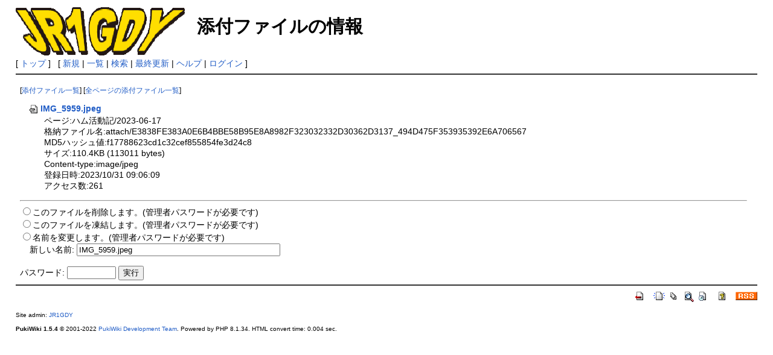

--- FILE ---
content_type: text/html; charset=UTF-8
request_url: http://print-man.jp/~jr1gdy/wiki/index.php?plugin=attach&pcmd=info&file=IMG_5959.jpeg&refer=%E3%83%8F%E3%83%A0%E6%B4%BB%E5%8B%95%E8%A8%98%2F2023-06-17
body_size: 2112
content:
<!DOCTYPE html>
<html lang="ja">
<head>
 <meta http-equiv="Content-Type" content="text/html; charset=UTF-8" />
 <meta name="viewport" content="width=device-width, initial-scale=1.0" />
 <meta name="robots" content="NOINDEX,NOFOLLOW" />
 <title>添付ファイルの情報 - JR1GDY 点と線をつないで Good HAM Life</title>

 <link rel="SHORTCUT ICON" href="" />
 <link rel="stylesheet" type="text/css" href="skin/pukiwiki.css" />
 <link rel="alternate" type="application/rss+xml" title="RSS" href="index.php?cmd=rss" /> <script type="text/javascript" src="skin/main.js" defer></script>
 <script type="text/javascript" src="skin/search2.js" defer></script>

</head>
<body>
<div id="pukiwiki-site-properties" style="display:none;">
<input type="hidden" class="site-props" value="{&quot;is_utf8&quot;:true,&quot;json_enabled&quot;:true,&quot;show_passage&quot;:true,&quot;base_uri_pathname&quot;:&quot;/~jr1gdy/wiki/index.php&quot;,&quot;base_uri_absolute&quot;:&quot;http://print-man.jp/~jr1gdy/wiki/index.php&quot;}" />
<input type="hidden" class="plugin-name" value="attach" />
<input type="hidden" class="page-name" value="" />
<input type="hidden" class="page-in-edit" value="false" />
<input type="hidden" class="ticketlink-def" value="[]" />



<input type="hidden" class="topicpath-links" value="[]" />
</div><div id="header">
 <a href="index.php"><img id="logo" src="image/pukiwiki.png" width="280" height="80" alt="[PukiWiki]" title="[PukiWiki]" /></a>

 <h1 class="title">添付ファイルの情報</h1>


</div>

<div id="navigator">
 [ <a href="index.php" >トップ</a> ] &nbsp;


 [
 	<a href="index.php?plugin=newpage&amp;refer=" >新規</a> |
    <a href="index.php?cmd=list" >一覧</a>  | <a href="index.php?cmd=search" >検索</a> | <a href="index.php?RecentChanges" >最終更新</a> | <a href="index.php?Help" >ヘルプ</a>  | <a href="index.php?plugin=loginform&amp;pcmd=login&amp;page=" >ログイン</a>   ]
</div>

<hr class="full_hr" />
<div id="contents">
 <div id="body"><p class="small">
 [<a href="index.php?plugin=attach&amp;pcmd=list&amp;refer=%E3%83%8F%E3%83%A0%E6%B4%BB%E5%8B%95%E8%A8%98%2F2023-06-17">添付ファイル一覧</a>]
 [<a href="index.php?plugin=attach&amp;pcmd=list">全ページの添付ファイル一覧</a>]
</p>
<dl>
 <dt><a href="index.php?plugin=attach&amp;pcmd=open&amp;file=IMG_5959.jpeg&amp;refer=%E3%83%8F%E3%83%A0%E6%B4%BB%E5%8B%95%E8%A8%98%2F2023-06-17" title="2023/10/31 09:06:09 110.4KB"><img src="image/file.png" width="20" height="20" alt="file" style="border-width:0" />IMG_5959.jpeg</a></dt>
 <dd>ページ:ハム活動記/2023-06-17</dd>
 <dd>格納ファイル名:attach/E3838FE383A0E6B4BBE58B95E8A8982F323032332D30362D3137_494D475F353935392E6A706567</dd>
 <dd>MD5ハッシュ値:f17788623cd1c32cef855854fe3d24c8</dd>
 <dd>サイズ:110.4KB (113011 bytes)</dd>
 <dd>Content-type:image/jpeg</dd>
 <dd>登録日時:2023/10/31 09:06:09</dd>
 <dd>アクセス数:261</dd>
 
</dl>
<hr />

<form action="index.php" method="post">
<div><input type="hidden" name="encode_hint" value="ぷ" /></div>
 <div>
  <input type="hidden" name="plugin" value="attach" />
  <input type="hidden" name="refer" value="ハム活動記/2023-06-17" />
  <input type="hidden" name="file" value="IMG_5959.jpeg" />
  <input type="hidden" name="age" value="0" />
  <input type="radio" name="pcmd" id="_p_attach_delete" value="delete" /><label for="_p_attach_delete">このファイルを削除します。(管理者パスワードが必要です)</label><br />
  <input type="radio" name="pcmd" id="_p_attach_freeze" value="freeze" /><label for="_p_attach_freeze">このファイルを凍結します。(管理者パスワードが必要です)</label><br />
  <input type="radio" name="pcmd" id="_p_attach_rename" value="rename" /><label for="_p_attach_rename">名前を変更します。(管理者パスワードが必要です)</label><br />&nbsp;&nbsp;&nbsp;&nbsp;<label for="_p_attach_newname">新しい名前:</label> <input type="text" name="newname" id="_p_attach_newname" size="40" value="IMG_5959.jpeg" /><br />
  <br />
  <label for="_p_attach_password">パスワード:</label>
  <input type="password" name="pass" id="_p_attach_password" size="8" />
  <input type="submit" value="実行" />
 </div>
</form></div>
</div>



<hr class="full_hr" />
<!-- Toolbar -->
<div id="toolbar">
 <a href="index.php"><img src="image/top.png" width="20" height="20" alt="トップ" title="トップ" /></a>
 &nbsp;
	<a href="index.php?plugin=newpage&amp;refer="><img src="image/new.png" width="20" height="20" alt="新規" title="新規" /></a> <a href="index.php?cmd=list"><img src="image/list.png" width="20" height="20" alt="一覧" title="一覧" /></a> <a href="index.php?cmd=search"><img src="image/search.png" width="20" height="20" alt="検索" title="検索" /></a> <a href="index.php?RecentChanges"><img src="image/recentchanges.png" width="20" height="20" alt="最終更新" title="最終更新" /></a> &nbsp; <a href="index.php?Help"><img src="image/help.png" width="20" height="20" alt="ヘルプ" title="ヘルプ" /></a> &nbsp; <a href="index.php?cmd=rss&amp;ver=1.0"><img src="image/rss.png" width="36" height="14" alt="最終更新のRSS" title="最終更新のRSS" /></a></div>



<div id="footer">
 Site admin: <a href="http://print-man.jp/~jr1gdy/wiki/">JR1GDY</a>
 <p>
 <strong>PukiWiki 1.5.4</strong> &copy; 2001-2022 <a href="https://pukiwiki.osdn.jp/">PukiWiki Development Team</a>.
 Powered by PHP 8.1.34. HTML convert time: 0.004 sec.
 </p>
</div>
</body>
</html>


--- FILE ---
content_type: application/javascript
request_url: http://print-man.jp/~jr1gdy/wiki/skin/search2.js
body_size: 8741
content:
// PukiWiki - Yet another WikiWikiWeb clone.
// search2.js
// Copyright
//   2017-2020 PukiWiki Development Team
// License: GPL v2 or (at your option) any later version
//
// PukiWiki search2 pluign - JavaScript client script
/* eslint-env browser */
// eslint-disable-next-line no-unused-expressions
window.addEventListener && window.addEventListener('DOMContentLoaded', function () {
  'use strict'
  function enableSearch2 () {
    var aroundLines = 2
    var maxResultLines = 20
    var defaultSearchWaitMilliseconds = 100
    var defaultMaxResults = 1000
    var kanaMap = null
    var searchProps = {}
    /**
     * Escape HTML special charactors
     *
     * @param {string} s
     */
    function escapeHTML (s) {
      if (typeof s !== 'string') {
        return '' + s
      }
      return s.replace(/[&"<>]/g, function (m) {
        return {
          '&': '&amp;',
          '"': '&quot;',
          '<': '&lt;',
          '>': '&gt;'
        }[m]
      })
    }
    /**
     * @param {string} idText
     * @param {number} defaultValue
     * @type number
     */
    function getIntById (idText, defaultValue) {
      var value = defaultValue
      try {
        var element = document.getElementById(idText)
        if (element) {
          value = parseInt(element.value, 10)
          if (isNaN(value)) { // eslint-disable-line no-restricted-globals
            value = defaultValue
          }
        }
      } catch (e) {
        value = defaultValue
      }
      return value
    }
    /**
     * @param {string} idText
     * @param {string} defaultValue
     * @type string
     */
    function getTextById (idText, defaultValue) {
      var value = defaultValue
      try {
        var element = document.getElementById(idText)
        if (element.value) {
          value = element.value
        }
      } catch (e) {
        value = defaultValue
      }
      return value
    }
    function prepareSearchProps () {
      var p = {}
      p.errorMsg = getTextById('_plugin_search2_msg_error',
        'An error occurred while processing.')
      p.searchingMsg = getTextById('_plugin_search2_msg_searching',
        'Searching...')
      p.showingResultMsg = getTextById('_plugin_search2_msg_showing_result',
        'Showing search results')
      p.prevOffset = getTextById('_plugin_search2_prev_offset', '')
      var baseUrlDefault = document.location.pathname + document.location.search
      baseUrlDefault = baseUrlDefault.replace(/&offset=\d+/, '')
      p.baseUrl = getTextById('_plugin_search2_base_url', baseUrlDefault)
      p.msgPrevResultsTemplate = getTextById('_plugin_search2_msg_prev_results', 'Previous $1 pages')
      p.msgMoreResultsTemplate = getTextById('_plugin_search2_msg_more_results', 'Next $1 pages')
      p.user = getTextById('_plugin_search2_auth_user', '')
      p.showingResultMsg = getTextById('_plugin_search2_msg_showing_result', 'Showing search results')
      p.notFoundMessageTemplate = getTextById('_plugin_search2_msg_result_notfound',
        'No page which contains $1 has been found.')
      p.foundMessageTemplate = getTextById('_plugin_search2_msg_result_found',
        'In the page <strong>$2</strong>, <strong>$3</strong> pages that contain all the terms $1 were found.')
      p.maxResults = getIntById('_plugin_search2_max_results', defaultMaxResults)
      p.searchInterval = getIntById('_plugin_search2_search_wait_milliseconds', defaultSearchWaitMilliseconds)
      p.offset = getIntById('_plugin_search2_offset', 0)
      searchProps = p
    }
    function getSiteProps () {
      var empty = {}
      var propsE = document.querySelector('#pukiwiki-site-properties .site-props')
      if (!propsE) return empty
      var props = JSON.parse(propsE.value)
      return props || empty
    }
    /**
     * @param {NodeList} nodeList
     * @param {function(Node, number): void} func
     */
    function forEach (nodeList, func) {
      if (nodeList.forEach) {
        nodeList.forEach(func)
      } else {
        for (var i = 0, n = nodeList.length; i < n; i++) {
          func(nodeList[i], i)
        }
      }
    }
    /**
     * @param {string} text
     * @param {RegExp} searchRegex
     */
    function findAndDecorateText (text, searchRegex) {
      var isReplaced = false
      var lastIndex = 0
      var m
      var decorated = ''
      if (!searchRegex) return null
      searchRegex.lastIndex = 0
      while ((m = searchRegex.exec(text)) !== null) {
        if (m[0] === '') {
          // Fail-safe
          console.log('Invalid searchRegex ' + searchRegex)
          return null
        }
        isReplaced = true
        var pre = text.substring(lastIndex, m.index)
        decorated += escapeHTML(pre)
        for (var i = 1; i < m.length; i++) {
          if (m[i]) {
            decorated += '<strong class="word' + (i - 1) + '">' + escapeHTML(m[i]) + '</strong>'
          }
        }
        lastIndex = searchRegex.lastIndex
      }
      if (isReplaced) {
        decorated += escapeHTML(text.substr(lastIndex))
        return decorated
      }
      return null
    }
    /**
     * @param {Object} session
     * @param {string} searchText
     * @param {RegExp} searchRegex
     * @param {boolean} nowSearching
     */
    function getSearchResultMessage (session, searchText, searchRegex, nowSearching) {
      var searchTextDecorated = findAndDecorateText(searchText, searchRegex)
      if (searchTextDecorated === null) searchTextDecorated = escapeHTML(searchText)
      var messageTemplate = searchProps.foundMessageTemplate
      if (!nowSearching && session.hitPageCount === 0) {
        messageTemplate = searchProps.notFoundMessageTemplate
      }
      var msg = messageTemplate.replace(/\$1|\$2|\$3/g, function (m) {
        return {
          $1: searchTextDecorated,
          $2: session.hitPageCount,
          $3: session.readPageCount
        }[m]
      })
      return msg
    }
    /**
     * @param {Object} session
     */
    function getSearchProgress (session) {
      var progress = '(read:' + session.readPageCount + ', scan:' +
        session.scanPageCount + ', all:' + session.pageCount
      if (session.offset) {
        progress += ', offset: ' + session.offset
      }
      progress += ')'
      return progress
    }
    /**
     * @param {Object} session
     * @param {number} maxResults
     */
    function getOffsetLinks (session, maxResults) {
      var baseUrl = searchProps.baseUrl
      var links = []
      if ('prevOffset' in session) {
        var prevResultUrl = baseUrl
        if (session.prevOffset > 0) {
          prevResultUrl += '&offset=' + session.prevOffset
        }
        var msgPrev = searchProps.msgPrevResultsTemplate.replace(/\$1/, maxResults)
        var prevResultHtml = '<a href="' + prevResultUrl + '">' + msgPrev + '</a>'
        links.push(prevResultHtml)
      }
      if ('nextOffset' in session) {
        var nextResultUrl = baseUrl + '&offset=' + session.nextOffset +
          '&prev_offset=' + session.offset
        var msgMore = searchProps.msgMoreResultsTemplate.replace(/\$1/, maxResults)
        var moreResultHtml = '<a href="' + nextResultUrl + '">' + msgMore + '</a>'
        links.push(moreResultHtml)
      }
      if (links.length > 0) {
        return links.join(' ')
      }
      return ''
    }
    function prepareKanaMap () {
      if (kanaMap !== null) return
      if (!String.prototype.normalize) {
        kanaMap = {}
        return
      }
      var dakuten = '\uFF9E'
      var maru = '\uFF9F'
      var map = {}
      for (var c = 0xFF61; c <= 0xFF9F; c++) {
        var han = String.fromCharCode(c)
        var zen = han.normalize('NFKC')
        map[zen] = han
        var hanDaku = han + dakuten
        var zenDaku = hanDaku.normalize('NFKC')
        if (zenDaku.length === 1) { // +Handaku-ten OK
          map[zenDaku] = hanDaku
        }
        var hanMaru = han + maru
        var zenMaru = hanMaru.normalize('NFKC')
        if (zenMaru.length === 1) { // +Maru OK
          map[zenMaru] = hanMaru
        }
      }
      kanaMap = map
    }
    /**
     * Hankaku to Zenkaku.
     *
     * @param {String} hankakuChar
     * @returns {String}
     */
    function toZenkaku (hankakuChar) {
      if (hankakuChar.length !== 1) {
        return hankakuChar
      }
      var zenkakuChar = String.fromCharCode(hankakuChar.charCodeAt(0) + 0xfee0)
      if (!String.prototype.normalize) {
        return hankakuChar
      }
      if (zenkakuChar.normalize('NFKC') === hankakuChar) {
        return zenkakuChar
      }
      return hankakuChar
    }
    /**
     * @param {searchText} searchText
     * @type RegExp
     */
    function textToRegex (searchText) {
      if (!searchText) return null
      //            1: Alphabet   2:Katakana        3:Hiragana        4:Wa kigo                                5:Other symbols
      var regRep = /([a-zA-Z0-9])|([\u30a1-\u30f6])|([\u3041-\u3096])|([\u30fb\u30fc\u300c\u300d\u3001\u3002])|([\u0021-\u007e])/ig
      var replacementFunc = function (m, m1, m2, m3, m4, m5) {
        if (m1) {
          // [a-zA-Z0-9]
          return '[' + m1 + toZenkaku(m1) + ']'
        } else if (m2) {
          // Katakana
          var r = '(?:' + String.fromCharCode(m2.charCodeAt(0) - 0x60) +
            '|' + m2
          if (kanaMap[m2]) {
            r += '|' + kanaMap[m2]
          }
          r += ')'
          return r
        } else if (m3) {
          // Hiragana
          var katakana = String.fromCharCode(m3.charCodeAt(0) + 0x60)
          var r2 = '(?:' + m3 + '|' + katakana
          if (kanaMap[katakana]) {
            r2 += '|' + kanaMap[katakana]
          }
          r2 += ')'
          return r2
        } else if (m4) {
          // Wa kigo
          if (kanaMap[m4]) {
            return '[' + m4 + kanaMap[m4] + ']'
          }
          return m4
        } else if (m5) {
          // Other symbols
          return '[' + '\\' + m5 + toZenkaku(m5) + ']'
        }
        return m
      }
      var s1 = searchText.replace(/^\s+|\s+$/g, '')
      if (!s1) return null
      var sp = s1.split(/\s+/)
      var rText = ''
      prepareKanaMap()
      for (var i = 0; i < sp.length; i++) {
        if (rText !== '') {
          rText += '|'
        }
        var s = sp[i]
        if (s.normalize) {
          s = s.normalize('NFKC')
        }
        var s2 = s.replace(regRep, replacementFunc)
        rText += '(' + s2 + ')'
      }
      return new RegExp(rText, 'ig')
    }
    /**
     * @param {string} statusText
     */
    function setSearchStatus (statusText, statusText2) {
      var statusList = document.querySelectorAll('._plugin_search2_search_status')
      forEach(statusList, function (statusObj) {
        var textObj1 = statusObj.querySelector('._plugin_search2_search_status_text1')
        var textObj2 = statusObj.querySelector('._plugin_search2_search_status_text2')
        if (textObj1) {
          var prevText = textObj1.getAttribute('data-text')
          if (prevText !== statusText) {
            textObj1.setAttribute('data-text', statusText)
            if (statusText.substr(statusText.length - 3) === '...') {
              var firstHalf = statusText.substr(0, statusText.length - 3)
              textObj1.textContent = firstHalf
              var span = document.createElement('span')
              span.innerHTML = '<span class="plugin-search2-progress plugin-search2-progress1">.</span>' +
                '<span class="plugin-search2-progress plugin-search2-progress2">.</span>' +
                '<span class="plugin-search2-progress plugin-search2-progress3">.</span>'
              textObj1.appendChild(span)
            } else {
              textObj1.textContent = statusText
            }
          }
        }
        if (textObj2) {
          if (statusText2) {
            textObj2.textContent = ' ' + statusText2
          } else {
            textObj2.textContent = ''
          }
        }
      })
    }
    /**
     * @param {string} msgHTML
     */
    function setSearchMessage (msgHTML) {
      var objList = document.querySelectorAll('._plugin_search2_message')
      forEach(objList, function (obj) {
        obj.innerHTML = msgHTML
      })
    }
    function showSecondSearchForm () {
      // Show second search form
      var div = document.querySelector('._plugin_search2_second_form')
      if (div) {
        div.style.display = 'block'
      }
    }
    /**
     * @param {Element} form
     * @type string
     */
    function getSearchBase (form) {
      var f = form || document.querySelector('._plugin_search2_form')
      var base = ''
      forEach(f.querySelectorAll('input[name="base"]'), function (radio) {
        if (radio.checked) base = radio.value
      })
      return base
    }
    /**
     * Decorate found block (for pre innerHTML)
     *
     * @param {Object} block
     * @param {RegExp} searchRegex
     */
    function decorateFoundBlock (block, searchRegex) {
      var lines = []
      for (var j = 0; j < block.lines.length; j++) {
        var line = block.lines[j]
        var decorated = findAndDecorateText(line, searchRegex)
        if (decorated === null) {
          lines.push('' + (block.startIndex + j + 1) + ':\t' + escapeHTML(line))
        } else {
          lines.push('' + (block.startIndex + j + 1) + ':\t' + decorated)
        }
      }
      if (block.beyondLimit) {
        lines.push('...')
      }
      return lines.join('\n')
    }
    /**
     * @param {string} body
     * @param {RegExp} searchRegex
     */
    function getSummaryInfo (body, searchRegex) {
      var lines = body.split('\n')
      var foundLines = []
      var isInAuthorHeader = true
      var lastFoundLineIndex = -1 - aroundLines
      var lastAddedLineIndex = lastFoundLineIndex
      var blocks = []
      var lineCount = 0
      var currentBlock = null
      for (var index = 0, length = lines.length; index < length; index++) {
        var line = lines[index]
        if (isInAuthorHeader) {
          // '#author line is not search target'
          if (line.match(/^#author\(/)) {
            // Remove this line from search target
            continue
          } else if (line.match(/^#freeze(\W|$)/)) {
            // Still in header
          } else {
            // Already in body
            isInAuthorHeader = false
          }
        }
        var match = line.match(searchRegex)
        if (!match) {
          if (index < lastFoundLineIndex + aroundLines + 1) {
            foundLines.push(lines[index])
            lineCount++
            lastAddedLineIndex = index
          }
        } else {
          var startIndex = Math.max(Math.max(lastAddedLineIndex + 1, index - aroundLines), 0)
          if (lastAddedLineIndex + 1 < startIndex) {
            // Newly found!
            var block = {
              startIndex: startIndex,
              foundLineIndex: index,
              lines: []
            }
            currentBlock = block
            foundLines = block.lines
            blocks.push(block)
          }
          if (lineCount >= maxResultLines) {
            currentBlock.beyondLimit = true
            return blocks
          }
          for (var i = startIndex; i < index; i++) {
            foundLines.push(lines[i])
            lineCount++
          }
          foundLines.push(line)
          lineCount++
          lastFoundLineIndex = lastAddedLineIndex = index
        }
      }
      return blocks
    }
    /**
     * @param {Date} now
     * @param {string} dateText
     */
    function getPassage (now, dateText) {
      if (!dateText) {
        return ''
      }
      var units = [{ u: 'm', max: 60 }, { u: 'h', max: 24 }, { u: 'd', max: 1 }]
      var d = new Date()
      d.setTime(Date.parse(dateText))
      var t = (now.getTime() - d.getTime()) / (1000 * 60) // minutes
      var unit = units[0].u; var card = units[0].max
      for (var i = 0; i < units.length; i++) {
        unit = units[i].u; card = units[i].max
        if (t < card) break
        t = t / card
      }
      return '(' + Math.floor(t) + unit + ')'
    }
    /**
     * @param {string} searchText
     */
    function removeSearchOperators (searchText) {
      var sp = searchText.split(/\s+/)
      if (sp.length <= 1) {
        return searchText
      }
      for (var i = sp.length - 2; i >= 1; i--) {
        if (sp[i] === 'OR') {
          sp.splice(i, 1)
        }
      }
      return sp.join(' ')
    }
    /**
     * @param {string} pathname
     */
    function getSearchCacheKeyBase (pathname) {
      return 'path.' + pathname + '.search2.'
    }
    /**
     * @param {string} pathname
     */
    function getSearchCacheKeyDateBase (pathname) {
      var now = new Date()
      var dateKey = now.getFullYear() + '_0' + (now.getMonth() + 1) + '_0' + now.getDate()
      dateKey = dateKey.replace(/_\d?(\d\d)/g, '$1')
      return getSearchCacheKeyBase(pathname) + dateKey + '.'
    }
    /**
     * @param {string} pathname
     * @param {string} searchText
     * @param {number} offset
     */
    function getSearchCacheKey (pathname, searchText, offset) {
      return getSearchCacheKeyDateBase(pathname) + 'offset=' + offset +
        '.' + searchText
    }
    /**
     * @param {string} pathname
     * @param {string} searchText
     */
    function clearSingleCache (pathname, searchText) {
      if (!window.localStorage) return
      var removeTargets = []
      var keyBase = getSearchCacheKeyDateBase(pathname)
      for (var i = 0, n = localStorage.length; i < n; i++) {
        var key = localStorage.key(i)
        if (key.substr(0, keyBase.length) === keyBase) {
          // Search result Cache
          var subKey = key.substr(keyBase.length)
          var m = subKey.match(/^offset=\d+\.(.+)$/)
          if (m && m[1] === searchText) {
            removeTargets.push(key)
          }
        }
      }
      removeTargets.forEach(function (target) {
        localStorage.removeItem(target)
      })
    }
    /**
     * @param {string} body
     */
    function getBodySummary (body) {
      var lines = body.split('\n')
      var isInAuthorHeader = true
      var summary = []
      for (var index = 0, length = lines.length; index < length; index++) {
        var line = lines[index]
        if (isInAuthorHeader) {
          // '#author line is not search target'
          if (line.match(/^#author\(/)) {
            // Remove this line from search target
            continue
          } else if (line.match(/^#freeze(\W|$)/)) {
            continue
            // Still in header
          } else {
            // Already in body
            isInAuthorHeader = false
          }
        }
        line = line.replace(/^\s+|\s+$/g, '')
        if (line.length === 0) continue // Empty line
        if (line.match(/^#\w+/)) continue // Block-type plugin
        if (line.match(/^\/\//)) continue // Comment
        if (line.substr(0, 1) === '*') {
          line = line.replace(/\s*\[#\w+\]$/, '') // Remove anchor
        }
        summary.push(line)
        if (summary.length >= 10) {
          continue
        }
      }
      return summary.join(' ').substring(0, 150)
    }
    /**
     * @param {string} q searchText
     */
    function encodeSearchText (q) {
      var sp = q.split(/\s+/)
      for (var i = 0; i < sp.length; i++) {
        sp[i] = encodeURIComponent(sp[i])
      }
      return sp.join('+')
    }
    /**
     * @param {string} q searchText
     */
    function encodeSearchTextForHash (q) {
      var sp = q.split(/\s+/)
      return sp.join('+')
    }
    function getSearchTextInLocationHash () {
      var hash = document.location.hash
      if (!hash) return ''
      var q = ''
      if (hash.substr(0, 3) === '#q=') {
        q = hash.substr(3).replace(/\+/g, ' ')
      } else {
        return ''
      }
      var decodedQ = decodeURIComponent(q)
      if (q !== decodedQ) {
        q = decodedQ + ' OR ' + q
      }
      return q
    }
    function colorSearchTextInBody () {
      var searchText = getSearchTextInLocationHash()
      if (!searchText) return
      var searchRegex = textToRegex(removeSearchOperators(searchText))
      if (!searchRegex) return
      var ignoreTags = ['INPUT', 'TEXTAREA', 'BUTTON',
        'SCRIPT', 'FRAME', 'IFRAME']
      /**
       * @param {Element} element
       */
      function colorSearchText (element) {
        var decorated = findAndDecorateText(element.nodeValue, searchRegex)
        if (decorated) {
          var span = document.createElement('span')
          span.innerHTML = decorated
          element.parentNode.replaceChild(span, element)
        }
      }
      /**
       * @param {Element} element
       */
      function walkElement (element) {
        var e = element.firstChild
        while (e) {
          if (e.nodeType === 3 && e.nodeValue &&
              e.nodeValue.length >= 2 && /\S/.test(e.nodeValue)) {
            var next = e.nextSibling
            colorSearchText(e, searchRegex)
            e = next
          } else {
            if (e.nodeType === 1 && ignoreTags.indexOf(e.tagName) === -1) {
              walkElement(e)
            }
            e = e.nextSibling
          }
        }
      }
      var target = document.getElementById('body')
      walkElement(target)
    }
    /**
     * @param {Array<Object>} newResults
     * @param {Element} ul
     */
    function removePastResults (newResults, ul) {
      var removedCount = 0
      var nodes = ul.childNodes
      for (var i = nodes.length - 1; i >= 0; i--) {
        var node = nodes[i]
        if (node.tagName !== 'LI' && node.tagName !== 'DIV') continue
        var nodePagename = node.getAttribute('data-pagename')
        var isRemoveTarget = false
        for (var j = 0, n = newResults.length; j < n; j++) {
          var r = newResults[j]
          if (r.name === nodePagename) {
            isRemoveTarget = true
            break
          }
        }
        if (isRemoveTarget) {
          if (node.tagName === 'LI') {
            removedCount++
          }
          ul.removeChild(node)
        }
      }
      return removedCount
    }
    /**
     * @param {Array<Object>} results
     * @param {string} searchText
     * @param {RegExp} searchRegex
     * @param {Element} parentUlElement
     * @param {boolean} insertTop
     */
    function addSearchResult (results, searchText, searchRegex, parentUlElement, insertTop) {
      var props = getSiteProps()
      var now = new Date()
      var parentFragment = document.createDocumentFragment()
      results.forEach(function (val) {
        var li = document.createElement('li')
        var hash = '#q=' + encodeSearchTextForHash(searchText)
        var href = val.url + hash
        var decoratedName = findAndDecorateText(val.name, searchRegex)
        if (!decoratedName) {
          decoratedName = escapeHTML(val.name)
        }
        var updatedAt = val.updatedAt
        var passageHtml = ''
        if (props.show_passage) {
          passageHtml = ' ' + getPassage(now, updatedAt)
        }
        var liHtml = '<a href="' + escapeHTML(href) + '">' +
          decoratedName + '</a>' + passageHtml
        li.innerHTML = liHtml
        li.setAttribute('data-pagename', val.name)
        // Page detail div
        var div = document.createElement('div')
        div.classList.add('search-result-detail')
        var head = document.createElement('div')
        head.classList.add('search-result-page-summary')
        head.innerHTML = escapeHTML(val.bodySummary)
        div.appendChild(head)
        var summaryInfo = val.hitSummary
        for (var i = 0; i < summaryInfo.length; i++) {
          var pre = document.createElement('pre')
          pre.innerHTML = decorateFoundBlock(summaryInfo[i], searchRegex)
          div.appendChild(pre)
        }
        div.setAttribute('data-pagename', val.name)
        // Add li to ul (parentUlElement)
        li.appendChild(div)
        parentFragment.appendChild(li)
      })
      if (insertTop && parentUlElement.firstChild) {
        parentUlElement.insertBefore(parentFragment, parentUlElement.firstChild)
      } else {
        parentUlElement.appendChild(parentFragment)
      }
    }
    function removeCachedResultsBase (keepTodayCache) {
      var props = getSiteProps()
      if (!props || !props.base_uri_pathname) return
      var keyPrefix = getSearchCacheKeyDateBase(props.base_uri_pathname)
      var keyBase = getSearchCacheKeyBase(props.base_uri_pathname)
      var removeTargets = []
      for (var i = 0, n = localStorage.length; i < n; i++) {
        var key = localStorage.key(i)
        if (key.substr(0, keyBase.length) === keyBase) {
          // Search result Cache
          if (keepTodayCache) {
            if (key.substr(0, keyPrefix.length) !== keyPrefix) {
              removeTargets.push(key)
            }
          } else {
            removeTargets.push(key)
          }
        }
      }
      removeTargets.forEach(function (target) {
        localStorage.removeItem(target)
      })
    }
    function removeCachedResults () {
      removeCachedResultsBase(true)
    }
    function removeAllCachedResults () {
      removeCachedResultsBase(false)
    }
    /**
     * @param {Object} obj
     * @param {Object} session
     * @param {string} searchText
     * @param {number} prevTimestamp
     */
    function showResult (obj, session, searchText, prevTimestamp) {
      var props = getSiteProps()
      var searchRegex = textToRegex(removeSearchOperators(searchText))
      var ul = document.querySelector('#_plugin_search2_result-list')
      if (!ul) return
      if (obj.start_index === 0 && !prevTimestamp) {
        ul.innerHTML = ''
      }
      var searchDone = obj.search_done
      if (!session.scanPageCount) session.scanPageCount = 0
      if (!session.readPageCount) session.readPageCount = 0
      if (!session.hitPageCount) session.hitPageCount = 0
      var prevHitPageCount = session.hitPageCount
      session.hitPageCount += obj.results.length
      if (!prevTimestamp) {
        session.scanPageCount += obj.scan_page_count
        session.readPageCount += obj.read_page_count
        session.pageCount = obj.page_count
      }
      session.searchStartTime = obj.search_start_time
      session.authUser = obj.auth_user
      if (prevHitPageCount === 0 && session.hitPageCount > 0) {
        showSecondSearchForm()
      }
      var results = obj.results
      var cachedResults = []
      results.forEach(function (val) {
        var cache = {}
        cache.name = val.name
        cache.url = val.url
        cache.updatedAt = val.updated_at
        cache.updatedTime = val.updated_time
        cache.bodySummary = getBodySummary(val.body)
        cache.hitSummary = getSummaryInfo(val.body, searchRegex)
        cachedResults.push(cache)
      })
      if (prevTimestamp) {
        var removedCount = removePastResults(cachedResults, ul)
        session.hitPageCount -= removedCount
      }
      var msg = getSearchResultMessage(session, searchText, searchRegex, !searchDone)
      setSearchMessage(msg)
      if (prevTimestamp) {
        setSearchStatus(searchProps.searchingMsg)
      } else {
        setSearchStatus(searchProps.searchingMsg,
          getSearchProgress(session))
      }
      if (searchDone) {
        var singlePageResult = session.offset === 0 && !session.nextOffset
        var progress = getSearchProgress(session)
        setTimeout(function () {
          if (singlePageResult) {
            setSearchStatus('')
          } else {
            setSearchStatus(searchProps.showingResultMsg, progress)
          }
        }, 2000)
      }
      if (session.results) {
        if (prevTimestamp) {
          var newResult = [].concat(cachedResults)
          Array.prototype.push.apply(newResult, session.results)
          session.results = newResult
        } else {
          Array.prototype.push.apply(session.results, cachedResults)
        }
      } else {
        session.results = cachedResults
      }
      addSearchResult(cachedResults, searchText, searchRegex, ul, prevTimestamp)
      var maxResults = searchProps.maxResults
      if (searchDone) {
        session.searchText = searchText
        var prevOffset = searchProps.prevOffset
        if (prevOffset) {
          session.prevOffset = parseInt(prevOffset, 10)
        }
        var json = JSON.stringify(session)
        var cacheKey = getSearchCacheKey(props.base_uri_pathname, searchText, session.offset)
        if (window.localStorage) {
          try {
            localStorage[cacheKey] = json
          } catch (e) {
            // QuotaExceededError "exceeded the quota."
            console.log(e)
            removeAllCachedResults()
          }
        }
        if ('prevOffset' in session || 'nextOffset' in session) {
          setSearchMessage(msg + ' ' + getOffsetLinks(session, maxResults))
        }
      }
      if (!searchDone && obj.next_start_index) {
        if (session.results.length >= maxResults) {
          // Save results
          session.nextOffset = obj.next_start_index
          var prevOffset2 = searchProps.prevOffset
          if (prevOffset2) {
            session.prevOffset = parseInt(prevOffset2, 10)
          }
          var key = getSearchCacheKey(props.base_uri_pathname, searchText, session.offset)
          localStorage[key] = JSON.stringify(session)
          // Stop API calling
          setSearchMessage(msg + ' ' + getOffsetLinks(session, maxResults))
          setSearchStatus(searchProps.showingResultMsg,
            getSearchProgress(session))
        } else {
          setTimeout(function () {
            doSearch(searchText, // eslint-disable-line no-use-before-define
              session, obj.next_start_index,
              obj.search_start_time)
          }, searchProps.searchInterval)
        }
      }
    }
    /**
     * @param {string} searchText
     * @param {string} base
     * @param {number} offset
     */
    function showCachedResult (searchText, base, offset) {
      var props = getSiteProps()
      var searchRegex = textToRegex(removeSearchOperators(searchText))
      var ul = document.querySelector('#_plugin_search2_result-list')
      if (!ul) return null
      var searchCacheKey = getSearchCacheKey(props.base_uri_pathname, searchText, offset)
      var cache1 = localStorage[searchCacheKey]
      if (!cache1) {
        return null
      }
      var session = JSON.parse(cache1)
      if (!session) return null
      if (base !== session.base) {
        return null
      }
      var user = searchProps.user
      if (user !== session.authUser) {
        return null
      }
      if (session.hitPageCount > 0) {
        showSecondSearchForm()
      }
      var msg = getSearchResultMessage(session, searchText, searchRegex, false)
      setSearchMessage(msg)
      addSearchResult(session.results, searchText, searchRegex, ul)
      var maxResults = searchProps.maxResults
      if ('prevOffset' in session || 'nextOffset' in session) {
        var moreResultHtml = getOffsetLinks(session, maxResults)
        setSearchMessage(msg + ' ' + moreResultHtml)
        var progress = getSearchProgress(session)
        setSearchStatus(searchProps.showingResultMsg, progress)
      } else {
        setSearchStatus('')
      }
      return session
    }
    /**
     * @param {string} searchText
     * @param {object} session
     * @param {number} startIndex
     * @param {number} searchStartTime
     * @param {number} prevTimestamp
     */
    function doSearch (searchText, session, startIndex, searchStartTime, prevTimestamp) {
      var props = getSiteProps()
      var baseUrl = './'
      if (props.base_uri_pathname) {
        baseUrl = props.base_uri_pathname
      }
      var url = baseUrl + '?cmd=search2&action=query'
      url += '&encode_hint=' + encodeURIComponent('\u3077')
      if (searchText) {
        url += '&q=' + encodeURIComponent(searchText)
      }
      if (session.base) {
        url += '&base=' + encodeURIComponent(session.base)
      }
      if (prevTimestamp) {
        url += '&modified_since=' + prevTimestamp
      } else {
        url += '&start=' + startIndex
        if (searchStartTime) {
          url += '&search_start_time=' + encodeURIComponent(searchStartTime)
        }
        if (!('offset' in session)) {
          session.offset = startIndex
        }
      }
      fetch(url, { credentials: 'same-origin' }
      ).then(function (response) {
        if (response.ok) {
          return response.json()
        }
        throw new Error(response.status + ': ' +
          response.statusText + ' on ' + url)
      }).then(function (obj) {
        showResult(obj, session, searchText, prevTimestamp)
      })['catch'](function (err) { // eslint-disable-line dot-notation
        if (window.console && console.log) {
          console.log(err)
          console.log('Error! Please check JavaScript console\n' + JSON.stringify(err) + '|' + err)
        }
        setSearchStatus(searchProps.errorMsg)
      })
    }
    function hookSearch2 () {
      var form = document.querySelector('form')
      if (form && form.q) {
        var q = form.q
        if (q.value === '') {
          q.focus()
        }
      }
    }
    function removeEncodeHint () {
      // Remove 'encode_hint' if site charset is UTF-8
      var props = getSiteProps()
      if (!props.is_utf8) return
      var forms = document.querySelectorAll('form')
      forEach(forms, function (form) {
        if (form.cmd && form.cmd.value === 'search2') {
          if (form.encode_hint && (typeof form.encode_hint.removeAttribute === 'function')) {
            form.encode_hint.removeAttribute('name')
          }
        }
      })
    }
    function kickFirstSearch () {
      var form = document.querySelector('._plugin_search2_form')
      var searchText = form && form.q
      if (!searchText) return
      if (searchText && searchText.value) {
        var offset = searchProps.offset
        var base = getSearchBase(form)
        var prevSession = showCachedResult(searchText.value, base, offset)
        if (prevSession) {
          // Display Cache results, then search only modified pages
          if (!('offset' in prevSession) || prevSession.offset === 0) {
            doSearch(searchText.value, prevSession, offset, null,
              prevSession.searchStartTime)
          } else {
            // Show search results
          }
        } else {
          doSearch(searchText.value, { base: base, offset: offset }, offset, null)
        }
        removeCachedResults()
      }
    }
    function replaceSearchWithSearch2 () {
      forEach(document.querySelectorAll('form'), function (f) {
        function onAndRadioClick () {
          var sp = removeSearchOperators(f.word.value).split(/\s+/)
          var newText = sp.join(' ')
          if (f.word.value !== newText) {
            f.word.value = newText
          }
        }
        function onOrRadioClick () {
          var sp = removeSearchOperators(f.word.value).split(/\s+/)
          var newText = sp.join(' OR ')
          if (f.word.value !== newText) {
            f.word.value = newText
          }
        }
        if (f.action.match(/cmd=search$/)) {
          f.addEventListener('submit', function (e) {
            var q = e.target.word.value
            var base = ''
            forEach(f.querySelectorAll('input[name="base"]'), function (radio) {
              if (radio.checked) base = radio.value
            })
            var props = getSiteProps()
            var loc = document.location
            var baseUri = loc.protocol + '//' + loc.host + loc.pathname
            if (props.base_uri_pathname) {
              baseUri = props.base_uri_pathname
            }
            var url = baseUri + '?' +
              (props.is_utf8 ? '' : 'encode_hint=' +
                encodeURIComponent('\u3077') + '&') +
              'cmd=search2' +
              '&q=' + encodeSearchText(q) +
              (base ? '&base=' + encodeURIComponent(base) : '')
            e.preventDefault()
            setTimeout(function () {
              window.location.href = url
            }, 1)
            return false
          })
          var radios = f.querySelectorAll('input[type="radio"][name="type"]')
          forEach(radios, function (radio) {
            if (radio.value === 'AND') {
              radio.addEventListener('click', onAndRadioClick)
            } else if (radio.value === 'OR') {
              radio.addEventListener('click', onOrRadioClick)
            }
          })
        } else if (f.cmd && f.cmd.value === 'search2') {
          f.addEventListener('submit', function () {
            var newSearchText = f.q.value
            var prevSearchText = f.q.getAttribute('data-original-q')
            if (newSearchText === prevSearchText) {
              // Clear resultCache to search same text again
              var props = getSiteProps()
              clearSingleCache(props.base_uri_pathname, prevSearchText)
            }
          })
        }
      })
    }
    function showNoSupportMessage () {
      var pList = document.getElementsByClassName('_plugin_search2_nosupport_message')
      for (var i = 0; i < pList.length; i++) {
        var p = pList[i]
        p.style.display = 'block'
      }
    }
    function isEnabledFetchFunctions () {
      if (window.fetch && document.querySelector && window.JSON) {
        return true
      }
      return false
    }
    function isEnableServerFunctions () {
      var props = getSiteProps()
      if (props.json_enabled) return true
      return false
    }
    prepareSearchProps()
    colorSearchTextInBody()
    if (!isEnabledFetchFunctions()) {
      showNoSupportMessage()
      return
    }
    if (!isEnableServerFunctions()) return
    replaceSearchWithSearch2()
    hookSearch2()
    removeEncodeHint()
    kickFirstSearch()
  }
  enableSearch2()
})
